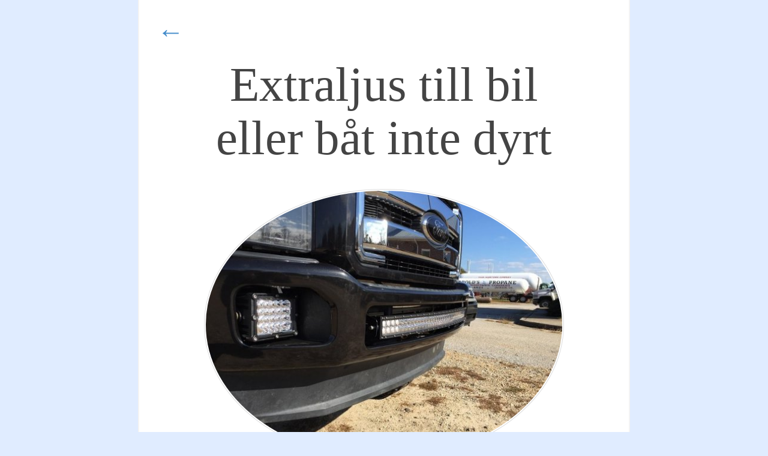

--- FILE ---
content_type: text/html; charset=utf-8
request_url: https://www.anedinlinjen.se/extraljus-till-bil-eller-marin-behover-inte-alltid-vara-dyrt
body_size: 3916
content:
<!DOCTYPE html>
<html>
  <head>
    <meta http-equiv="X-UA-Compatible" content="IE=edge">
    <meta name="viewport" content="width=device-width, initial-scale=1">
    <title>Extraljus till bil eller båt inte dyrt | Ånedin Linjen</title>
    <link rel="stylesheet" href="https://maxcdn.bootstrapcdn.com/bootstrap/3.2.0/css/bootstrap.min.css">

<style>body{background-color:#f4f4f4;color:#555555;font-family:Georgia,"Times New Roman",Times,serif;}.blog-header{background-color:#555;padding-bottom:20px;padding-top:20px;text-align:center;}.blog-title{font-family:Georgia;font-size:4.2em;font-weight:normal;margin-bottom:0px;margin-top:30px;}.blog-title img{padding:3px;border:3px solid #333;border-radius:4px;}.blog-description{color:#999999;font-size:1.2em;}h1,h2,h3,h4{color:#333333;font-family:"Helvetica Neue",Helvetica,Arial,sans-serif;font-weight:normal;margin-top:0px;}h2{margin-bottom:7px;margin-top:20px;}#blog-posts h2.blog-title,.blog-intro h2{font-size:2em;line-height:24px;margin-bottom:-1px;padding-bottom:0px;}.blog-intro h2{margin-bottom:20px;color:#428BCA;}#blog-posts .blog-date{color:#888888;font-size:1em;margin-bottom:10px;margin-top:0px;padding-bottom:0px;padding-top:0px;}#blog-posts .blog-post{background:url(https://images.staticjw.com/dag/5063/line-s.png) no-repeat scroll center bottom transparent;border-bottom:medium none;margin-bottom:50px;padding-bottom:30px;}li{margin-bottom:10px;}.blog-post .blog-comment-link{background:none repeat scroll 0% 0% #2e65b8;border-radius:2px;box-shadow:0px 3px 0px #154c9f;display:block;font-size:14px;margin:20px auto;padding:8px 15px;transition:all 0.1s ease-in-out 0s;width:130px;}.blog-comment-link a{color:#fff;font-weight:normal!important;}#blog-list a{font-weight:normal!important;}.col-sm-11{margin:0 auto;float:none;}.blog-intro hr{background:url(https://images.staticjw.com/dag/5063/line-s.png) no-repeat scroll center bottom transparent;margin:40px auto;height:15px;border:none;}.blog-main{background-color:#fff;border:1px solid #bbb;border-top:none;font-size:1.15em;line-height:1.5;padding:20px 30px;max-width:820px;margin:0 auto;}.blog-main .blog-post img{border-radius:8%;border:1px solid #ddd;float:left;margin-right:30px;margin-bottom:10px;padding:2px;width:300px;}.blog-main .blog-intro img{float:none;width:auto;}img{height:auto;max-width:100%;}#arrow{font-size:2.8em;margin-bottom:-40px;}.single{font-size:1.2em;line-height:1.6;margin-top:50px;}.single img{border-radius:50%;border:1px solid #ddd;display:block;float:none;margin:40px auto;padding:2px;width:600px;}.single h1{color:#444;font-family:georgia;font-size:3em;text-align:center;}.single h2{margin-bottom:10px;margin-top:30px;}.blog-footer{color:#999999;margin-top:50px;padding:30px 0px;text-align:center;}iframe{width:90%;}#blog-posts img#rss-img{display:none;}@media (min-width:1200px){.container2{width:970px;}.single h1{font-size:4.2em;}}@media (max-width:768px){body{font-size:12px;}.single h1{font-size:2em;}.blog-main{padding:20px;margin:0;}#arrow,.blog-footer,.blog-post .blog-comment-link{display:none;}ul,ol{padding-left:20px;}}ul,ol{display:-webkit-box !important;display:-ms-flexbox;display:flex;-webkit-box-orient:vertical;-webkit-box-direction:normal;-ms-flex-direction:column;flex-direction:column;padding-left:10px;list-style-position:outside;margin:15px;}li{padding:3px 0;-webkit-box-align:center;-webkit-align-items:center;-ms-flex-align:center;align-items:center;margin-bottom:-1px;list-style-position:outside;}img,iframe{max-width:99%;}.container2 a,.blog-post a{font-weight:bold;}a:hover{transition:color 0.5s;}.blog-post h1 a,.blog-post h2 a{font-weight:normal;}.link{color:#428bca;font-weight:bold;}.link:hover{color:#2a6496;text-decoration:underline;}</style>
    
<style>.blog-header{background-color:#fff}.blog-main{border-width:2px;border-color:#f4f4f4}body{background-color:#e0ecff;}</style>

    
    <link rel="icon" href="https://images.staticjw.com/ane/8211/favicon.ico" sizes="any">
    <meta charset="utf-8">
    <link rel="canonical" href="https://www.anedinlinjen.se/extraljus-till-bil-eller-marin-behover-inte-alltid-vara-dyrt">

    <!-- HTML5 shim and Respond.js IE8 support of HTML5 elements and media queries -->
    <!--[if lt IE 9]>
      <script src="https://oss.maxcdn.com/html5shiv/3.7.2/html5shiv.min.js"></script>
      <script src="https://oss.maxcdn.com/respond/1.4.2/respond.min.js"></script>
    <![endif]-->
  </head>
  <body>

     <div class="container container2">
	<div class="row blog-main">
	<div id="arrow"><a href="/">&larr;</a></div>       <div class="col-sm-11 single">

           <h1 class="blog-title">Extraljus till bil eller båt inte dyrt</h1>

           

<p style="text-align: center;"><img src="https://images.staticjw.com/ane/4455/benefits-of-led-light-bars-in-australia.jpg" alt="" /></p>
<p>De snyggaste extraljusen på marknaden behöver inte alltid kosta mycket. Det finns många modeller som faktiskt inte är så dyra och ligger under tusenlappen per styck och ändå levererar mycket ljus. Ett bra exempel på detta är extraljus med de senaste led dioderna från Cree (XM-L) som svenska återförsäljaren Ljusgiganten levererar som passar både till fordon och marin. Extraljusen använder kraftfulla 10W dioder och styckpriset för extraljuset ligger på 996 kronor exklusive moms. Kvalitet är inte billigt, men man behöver inte betala överpriser för att hitta ljusstarka <a href="https://ljusgiganten.se/led-extraljus">extraljus</a> med led dioder som avger ett ljus som överträffar Xenon belysning. Lampor med spot som ljusbild lämpar sig både till båt och personbilar.</p>
<h2>Ljusgiganten är experter på fordonsbelysning och båtbelysning</h2>
<p><a href="https://ljusgiganten.se">Ljusgiganten.se</a> har nischat sig åt fordonsbelysning och då är det främst bilar och lastbilar som är målgruppen man riktar sig mot.  Butiken har ett brett sortiment av olika modeller så det bör vara ganska enkelt för dig som kund att hitta en passande lampa till fordonet. Garantiern ligger mellan ett till fem år beroende på produkt. De kändaste varumärkena som Rigid klassas som ett exklusivt premium märke och levereras med en imponerande 5 års garanti som täcker upp i de allra flesta situationer. Rigid levereras med IP68 kapslingsklass vilket är en väldigt hög kapslingsklass som är mer än tillräcklig för fordonslampor. Du behöver aldrig fundera över att eventuella läckage ska uppstå när bilen genomgår en biltvätt eller när du kör ute på vägarna under extrema väderförhållanden. Man bör inte alltid satsa på den allra billigaste modellen men att välja en lampa ur mellansegmentet är ändå att rekommendera för den vanliga bilföraren. Lumen värdet mellan olika extraljus kan skilja sig ganska mycket men Ljusgiganten levererar kvalitativa extraljus lampor till ett riktigt bra pris vilket gör att du kan känna dig trygg med ditt köp!</p>


<style>#social-buttons {clear:both;height:15px;margin:40px 0 10px 20px;} #social-buttons a {background:url(https://staticjw.com/images/social-sprite.png) no-repeat 0 0;width:16px;height:16px;display:block;margin:0 0 0 5px;padding:0;border:0;float:left;}</style>
<div id="social-buttons">
<a style="background-position:0 0;" href="https://www.facebook.com/sharer/sharer.php?u=https%3A%2F%2Fwww.anedinlinjen.se%2Fextraljus-till-bil-eller-marin-behover-inte-alltid-vara-dyrt" rel="nofollow" onclick="javascript:window.open(this.href,'', 'menubar=no,toolbar=no,resizable=yes,scrollbars=yes,height=400,width=600');return false;" title="Facebook"></a>
<a style="background-position:-16px 0;" href="https://twitter.com/intent/tweet?text=Extraljus+till+bil+eller+b%C3%A5t+inte+dyrt%3A&url=https%3A%2F%2Fwww.anedinlinjen.se%2Fextraljus-till-bil-eller-marin-behover-inte-alltid-vara-dyrt" rel="nofollow" onclick="javascript:window.open(this.href,'', 'menubar=no,toolbar=no,resizable=yes,scrollbars=yes,height=400,width=600');return false;" title="Twitter"></a>
<a style="background-position:-32px 0;" href="https://www.linkedin.com/sharing/share-offsite/?url=https%3A%2F%2Fwww.anedinlinjen.se%2Fextraljus-till-bil-eller-marin-behover-inte-alltid-vara-dyrt" rel="nofollow" onclick="javascript:window.open(this.href,'', 'menubar=no,toolbar=no,resizable=yes,scrollbars=yes,height=400,width=600');return false;" title="LinkedIn"></a>
<a style="background-position:-48px 0;" href="/rss.xml" rel="nofollow" target="_blank" title="RSS"></a>
<span style="float:right;margin-right:20px;">22 juli 2017</span>
</div>

<hr id="comment" style="clear:both;width:95%;height:1px;border:0;background-color:#888;margin:0 auto 20px auto;">



<h2 id="other-posts-header">Andra inlägg</h2>
<ul id="blog-list">
<li><a href="/smart-satsa-pa-en-airfryer">Smart satsa på en airfryer</a></li>
<li><a href="/far-man-installera-el-pa-egen-hand">Får man installera el på egen hand?</a></li>
<li><a href="/njut-av-mariestad">Njut av Mariestad</a></li>
<li><a href="/ratt-bekvamt-med-hemstadning">Rätt bekvämt med hemstädning</a></li>
<li><a href="/aterhamtning-vid-kusten">Återhämtning vid kusten</a></li>
<li><a href="/tre-saker-du-inte-far-glomma-pa-resan">Tre saker du inte får glömma på resan</a></li>
<li><a href="/hotta-upp-bilen-med-enkla-grepp">Hotta upp bilen med enkla grepp</a></li>
<li><a href="/upptack-sodertalje">Upptäck Södertälje</a></li>
<li><a href="/vad-ar-vi-utan-el">Vad är vi utan el?</a></li>
<li><a href="/korkort-ger-dig-frihet">Körkort ger dig frihet</a></li>
</ul>



        </div><!-- /.blog-main -->

      </div><!-- /.row -->

    </div><!-- /.container -->

    <div class="blog-footer">
      <p>© 2026 Anedinlinjen.se. Todos los derechos Reservados.</p>

    </div>
  

<script>(function() { var global_id = '1whmupfe'; var property_id = 234126;
    var url = encodeURIComponent(window.location.href.split('#')[0]); var referrer = encodeURIComponent(document.referrer);
    var x = document.createElement('script'), s = document.getElementsByTagName('script')[0];
    x.src = 'https://redistats.com/track.js?gid='+global_id+'&pid='+property_id+'&url='+url+'&referrer='+referrer; s.parentNode.insertBefore(x, s); })(); </script>


  </body>
</html>